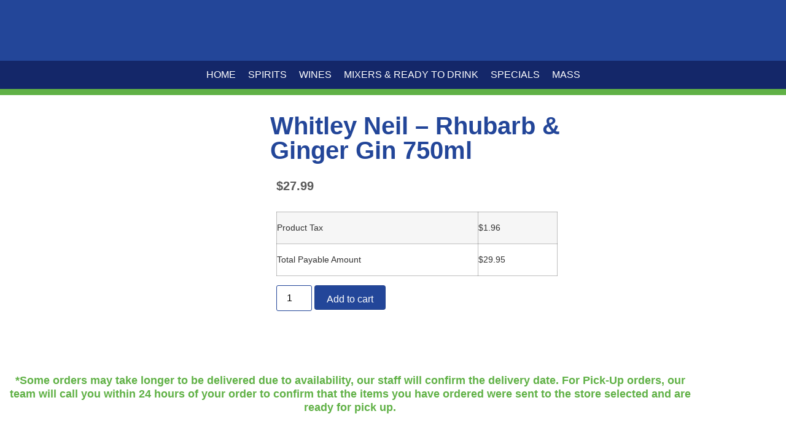

--- FILE ---
content_type: text/css
request_url: https://www.checkersliquors.com/wp-content/uploads/elementor/css/post-320.css?ver=1768230783
body_size: 1000
content:
.elementor-320 .elementor-element.elementor-element-a6a22b4 > .elementor-container{max-width:1000px;}.elementor-320 .elementor-element.elementor-element-a6a22b4{margin-top:20px;margin-bottom:20px;}.woocommerce .elementor-320 .elementor-element.elementor-element-34c418f .flex-viewport:not(:last-child){margin-bottom:0px;}.elementor-widget-woocommerce-product-title .elementor-heading-title{font-family:var( --e-global-typography-primary-font-family ), Sans-serif;font-weight:var( --e-global-typography-primary-font-weight );color:var( --e-global-color-primary );}.elementor-320 .elementor-element.elementor-element-70cd3b0{text-align:start;}.elementor-320 .elementor-element.elementor-element-70cd3b0 .elementor-heading-title{font-weight:bold;color:#234699;}.woocommerce .elementor-widget-woocommerce-product-price .price{color:var( --e-global-color-primary );font-family:var( --e-global-typography-primary-font-family ), Sans-serif;font-weight:var( --e-global-typography-primary-font-weight );}.woocommerce .elementor-320 .elementor-element.elementor-element-e230a00 .price{color:#595959;font-size:20px;font-weight:700;line-height:16px;}.woocommerce .elementor-320 .elementor-element.elementor-element-e230a00 .price ins{color:#60B146;}.elementor-widget-woocommerce-product-add-to-cart .added_to_cart{font-family:var( --e-global-typography-accent-font-family ), Sans-serif;font-weight:var( --e-global-typography-accent-font-weight );}.elementor-320 .elementor-element.elementor-element-7316e26 .cart button, .elementor-320 .elementor-element.elementor-element-7316e26 .cart .button{transition:all 0.2s;}.elementor-320 .elementor-element.elementor-element-7316e26 .quantity .qty{border-color:#234699;transition:all 0.2s;}.woocommerce .elementor-320 .elementor-element.elementor-element-7316e26 form.cart table.variations label{color:#7A7A7A;font-size:16px;line-height:16px;}.woocommerce .elementor-320 .elementor-element.elementor-element-7316e26 form.cart table.variations td.value select, .woocommerce .elementor-320 .elementor-element.elementor-element-7316e26 form.cart table.variations td.value:before{border:1px solid #234699;border-radius:5px;}.elementor-widget-woocommerce-product-content{color:var( --e-global-color-text );font-family:var( --e-global-typography-text-font-family ), Sans-serif;font-weight:var( --e-global-typography-text-font-weight );}.elementor-320 .elementor-element.elementor-element-3b0ee72{margin-top:0px;margin-bottom:25px;}.elementor-widget-text-editor{font-family:var( --e-global-typography-text-font-family ), Sans-serif;font-weight:var( --e-global-typography-text-font-weight );color:var( --e-global-color-text );}.elementor-widget-text-editor.elementor-drop-cap-view-stacked .elementor-drop-cap{background-color:var( --e-global-color-primary );}.elementor-widget-text-editor.elementor-drop-cap-view-framed .elementor-drop-cap, .elementor-widget-text-editor.elementor-drop-cap-view-default .elementor-drop-cap{color:var( --e-global-color-primary );border-color:var( --e-global-color-primary );}.elementor-320 .elementor-element.elementor-element-947bcfa{text-align:center;font-family:"Roboto", Sans-serif;font-size:18px;font-weight:bold;line-height:22px;color:#60B146;}.elementor-widget-woocommerce-product-related.elementor-wc-products ul.products li.product .woocommerce-loop-product__title{color:var( --e-global-color-primary );}.elementor-widget-woocommerce-product-related.elementor-wc-products ul.products li.product .woocommerce-loop-category__title{color:var( --e-global-color-primary );}.elementor-widget-woocommerce-product-related.elementor-wc-products ul.products li.product .woocommerce-loop-product__title, .elementor-widget-woocommerce-product-related.elementor-wc-products ul.products li.product .woocommerce-loop-category__title{font-family:var( --e-global-typography-primary-font-family ), Sans-serif;font-weight:var( --e-global-typography-primary-font-weight );}.woocommerce .elementor-widget-woocommerce-product-related.elementor-wc-products .products > h2{color:var( --e-global-color-primary );font-family:var( --e-global-typography-primary-font-family ), Sans-serif;font-weight:var( --e-global-typography-primary-font-weight );}.elementor-widget-woocommerce-product-related.elementor-wc-products ul.products li.product .price{color:var( --e-global-color-primary );font-family:var( --e-global-typography-primary-font-family ), Sans-serif;font-weight:var( --e-global-typography-primary-font-weight );}.elementor-widget-woocommerce-product-related.elementor-wc-products ul.products li.product .price ins{color:var( --e-global-color-primary );}.elementor-widget-woocommerce-product-related.elementor-wc-products ul.products li.product .price ins .amount{color:var( --e-global-color-primary );}.elementor-widget-woocommerce-product-related.elementor-wc-products ul.products li.product .price del{color:var( --e-global-color-primary );}.elementor-widget-woocommerce-product-related.elementor-wc-products ul.products li.product .price del .amount{color:var( --e-global-color-primary );}.elementor-widget-woocommerce-product-related.elementor-wc-products ul.products li.product .price del {font-family:var( --e-global-typography-primary-font-family ), Sans-serif;font-weight:var( --e-global-typography-primary-font-weight );}.elementor-widget-woocommerce-product-related.elementor-wc-products ul.products li.product .button{font-family:var( --e-global-typography-accent-font-family ), Sans-serif;font-weight:var( --e-global-typography-accent-font-weight );}.elementor-widget-woocommerce-product-related.elementor-wc-products .added_to_cart{font-family:var( --e-global-typography-accent-font-family ), Sans-serif;font-weight:var( --e-global-typography-accent-font-weight );}.elementor-320 .elementor-element.elementor-element-077c5af.elementor-wc-products  ul.products{grid-column-gap:20px;grid-row-gap:40px;}.elementor-320 .elementor-element.elementor-element-077c5af.elementor-wc-products .attachment-woocommerce_thumbnail{border-radius:0px 0px 0px 0px;}.woocommerce .elementor-320 .elementor-element.elementor-element-077c5af.elementor-wc-products .products > h2{color:#7A7A7A;font-size:30px;}.elementor-320 .elementor-element.elementor-element-077c5af.elementor-wc-products ul.products li.product{border-style:solid;border-width:0px 0px 0px 0px;}.elementor-320 .elementor-element.elementor-element-077c5af.elementor-wc-products ul.products li.product span.onsale{display:block;}@media(min-width:768px){.elementor-320 .elementor-element.elementor-element-c89c9b2{width:30%;}.elementor-320 .elementor-element.elementor-element-cf18df8{width:13%;}.elementor-320 .elementor-element.elementor-element-3e17c8a{width:56.332%;}.elementor-320 .elementor-element.elementor-element-610c4d9{width:88.029%;}.elementor-320 .elementor-element.elementor-element-dc7a145{width:11.865%;}}@media(max-width:1024px){.elementor-320 .elementor-element.elementor-element-077c5af.elementor-wc-products  ul.products{grid-column-gap:20px;grid-row-gap:40px;}}@media(max-width:767px){.elementor-320 .elementor-element.elementor-element-077c5af.elementor-wc-products  ul.products{grid-column-gap:20px;grid-row-gap:40px;}}/* Start custom CSS for woocommerce-product-add-to-cart, class: .elementor-element-7316e26 */.woocommerce div.product form.cart .button {
    max-height: 40px;
}

.woocommerce button.button.alt.disabled{
    background: #5a5a5a !important;
}

.woocommerce-variation-price span.price span.woocommerce-Price-amount.amount {
    color: #142769 !important;
    font-weight: bold;
    font-size: 20px !important;
    line-height: 25px !important;
}

table.efw-fee-notice {
    margin-right: 5px;
}

table.efw-fee-notice tr td {
    padding: 7px;
    padding-left: 7px !important;
}/* End custom CSS */
/* Start custom CSS for woocommerce-product-related, class: .elementor-element-077c5af */section.related.products span.woocommerce-Price-amount.amount {
    color: #234699;
}

section.related.products del span.woocommerce-Price-amount.amount bdi {
    color: #666666;
}

section.related.products ins span.woocommerce-Price-amount.amount bdi {
    color: #60b146;
}/* End custom CSS */
/* Start custom CSS */.elementor.elementor-320.elementor-location-single {
    z-index: 1 !important;
}

.owl-item{
    width: 260px !important;
}

.carousel-holder .owl-carousel .item {
    margin: 0 10px;
    width: 250px !important;
}

.owl-wrapper {
    width: 1560px !important;
}

.woocommerce div.product.elementor form.cart table.variations td.label {
    background-color: transparent;
}

.woocommerce div.product.elementor form.cart table.variations td.value {
    background-color: transparent;
}

.woocommerce div.product.elementor form.cart table.variations td.value:before, .woocommerce div.product.elementor form.cart table.variations td.value select {
    height: 2.5em;
}

/*span.woocommerce-Price-amount.amount {
    color: #666 !important;
    font-size: 16px !important;
    line-height: 20px !important;
}*/

/*esconde el or*/
p#wc-stripe-payment-request-button-separator {
    opacity: 0;
    border: 0px;
}

div#wc-stripe-payment-request-button {
    opacity: 0;
}/* End custom CSS */